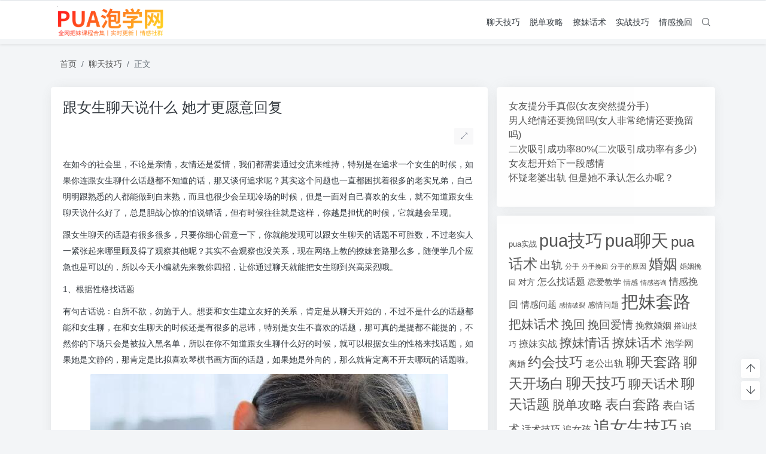

--- FILE ---
content_type: text/html; charset=UTF-8
request_url: https://www.puashow.com/3821.html
body_size: 11772
content:
<!doctype html>
<html>
<head>
    <meta charset="UTF-8">
    <meta name="viewport"
          content="width=device-width, user-scalable=no, initial-scale=1.0, maximum-scale=1.0, minimum-scale=1.0">
    <meta http-equiv="X-UA-Compatible" content="ie=edge">
    <meta http-equiv='content-language' content='zh_CN'>
    <link rel="shortcut icon" href="">
    <link rel="apple-touch-icon" href=""/>
    <meta name="puock-params" content='{"home":"https:\/\/www.puashow.com","vd_comment":false,"use_post_menu":false,"is_single":true,"is_pjax":true,"main_lazy_img":false,"link_blank_open":false}'>
        <title>跟女生聊天说什么 她才更愿意回复 - 泡学网</title>
    <meta name="keywords" content="pua技巧,pua聊天,把妹套路,聊天套路,聊天开场白,聊天技巧,表白套路,追女生技巧"/>
    <meta name="description" content="在如今的社会里，不论是亲情，友情还是爱情，我们都需要通过交流来维持，特别是在追求一个女生的时候，如果你连跟女生聊什么话题都不知道的话，那又谈何追求呢？其实这个问题也一直都困扰着很多的老实兄弟，自己明明跟熟悉的人都能做到自来熟，而且也很少会呈现冷场的时候，但是一面对自己喜欢的女生，就不知道跟女生..."/>
<link rel="canonical" href="https://www.puashow.com/3821.html">
    <meta name='robots' content='max-image-preview:large' />
<link rel='stylesheet' id='classic-theme-styles-css' href='https://www.puashow.com/wp-includes/css/classic-themes.min.css' type='text/css' media='all' />
<style id='global-styles-inline-css' type='text/css'>
body{--wp--preset--color--black: #000000;--wp--preset--color--cyan-bluish-gray: #abb8c3;--wp--preset--color--white: #ffffff;--wp--preset--color--pale-pink: #f78da7;--wp--preset--color--vivid-red: #cf2e2e;--wp--preset--color--luminous-vivid-orange: #ff6900;--wp--preset--color--luminous-vivid-amber: #fcb900;--wp--preset--color--light-green-cyan: #7bdcb5;--wp--preset--color--vivid-green-cyan: #00d084;--wp--preset--color--pale-cyan-blue: #8ed1fc;--wp--preset--color--vivid-cyan-blue: #0693e3;--wp--preset--color--vivid-purple: #9b51e0;--wp--preset--gradient--vivid-cyan-blue-to-vivid-purple: linear-gradient(135deg,rgba(6,147,227,1) 0%,rgb(155,81,224) 100%);--wp--preset--gradient--light-green-cyan-to-vivid-green-cyan: linear-gradient(135deg,rgb(122,220,180) 0%,rgb(0,208,130) 100%);--wp--preset--gradient--luminous-vivid-amber-to-luminous-vivid-orange: linear-gradient(135deg,rgba(252,185,0,1) 0%,rgba(255,105,0,1) 100%);--wp--preset--gradient--luminous-vivid-orange-to-vivid-red: linear-gradient(135deg,rgba(255,105,0,1) 0%,rgb(207,46,46) 100%);--wp--preset--gradient--very-light-gray-to-cyan-bluish-gray: linear-gradient(135deg,rgb(238,238,238) 0%,rgb(169,184,195) 100%);--wp--preset--gradient--cool-to-warm-spectrum: linear-gradient(135deg,rgb(74,234,220) 0%,rgb(151,120,209) 20%,rgb(207,42,186) 40%,rgb(238,44,130) 60%,rgb(251,105,98) 80%,rgb(254,248,76) 100%);--wp--preset--gradient--blush-light-purple: linear-gradient(135deg,rgb(255,206,236) 0%,rgb(152,150,240) 100%);--wp--preset--gradient--blush-bordeaux: linear-gradient(135deg,rgb(254,205,165) 0%,rgb(254,45,45) 50%,rgb(107,0,62) 100%);--wp--preset--gradient--luminous-dusk: linear-gradient(135deg,rgb(255,203,112) 0%,rgb(199,81,192) 50%,rgb(65,88,208) 100%);--wp--preset--gradient--pale-ocean: linear-gradient(135deg,rgb(255,245,203) 0%,rgb(182,227,212) 50%,rgb(51,167,181) 100%);--wp--preset--gradient--electric-grass: linear-gradient(135deg,rgb(202,248,128) 0%,rgb(113,206,126) 100%);--wp--preset--gradient--midnight: linear-gradient(135deg,rgb(2,3,129) 0%,rgb(40,116,252) 100%);--wp--preset--duotone--dark-grayscale: url('#wp-duotone-dark-grayscale');--wp--preset--duotone--grayscale: url('#wp-duotone-grayscale');--wp--preset--duotone--purple-yellow: url('#wp-duotone-purple-yellow');--wp--preset--duotone--blue-red: url('#wp-duotone-blue-red');--wp--preset--duotone--midnight: url('#wp-duotone-midnight');--wp--preset--duotone--magenta-yellow: url('#wp-duotone-magenta-yellow');--wp--preset--duotone--purple-green: url('#wp-duotone-purple-green');--wp--preset--duotone--blue-orange: url('#wp-duotone-blue-orange');--wp--preset--font-size--small: 13px;--wp--preset--font-size--medium: 20px;--wp--preset--font-size--large: 36px;--wp--preset--font-size--x-large: 42px;--wp--preset--spacing--20: 0.44rem;--wp--preset--spacing--30: 0.67rem;--wp--preset--spacing--40: 1rem;--wp--preset--spacing--50: 1.5rem;--wp--preset--spacing--60: 2.25rem;--wp--preset--spacing--70: 3.38rem;--wp--preset--spacing--80: 5.06rem;}:where(.is-layout-flex){gap: 0.5em;}body .is-layout-flow > .alignleft{float: left;margin-inline-start: 0;margin-inline-end: 2em;}body .is-layout-flow > .alignright{float: right;margin-inline-start: 2em;margin-inline-end: 0;}body .is-layout-flow > .aligncenter{margin-left: auto !important;margin-right: auto !important;}body .is-layout-constrained > .alignleft{float: left;margin-inline-start: 0;margin-inline-end: 2em;}body .is-layout-constrained > .alignright{float: right;margin-inline-start: 2em;margin-inline-end: 0;}body .is-layout-constrained > .aligncenter{margin-left: auto !important;margin-right: auto !important;}body .is-layout-constrained > :where(:not(.alignleft):not(.alignright):not(.alignfull)){max-width: var(--wp--style--global--content-size);margin-left: auto !important;margin-right: auto !important;}body .is-layout-constrained > .alignwide{max-width: var(--wp--style--global--wide-size);}body .is-layout-flex{display: flex;}body .is-layout-flex{flex-wrap: wrap;align-items: center;}body .is-layout-flex > *{margin: 0;}:where(.wp-block-columns.is-layout-flex){gap: 2em;}.has-black-color{color: var(--wp--preset--color--black) !important;}.has-cyan-bluish-gray-color{color: var(--wp--preset--color--cyan-bluish-gray) !important;}.has-white-color{color: var(--wp--preset--color--white) !important;}.has-pale-pink-color{color: var(--wp--preset--color--pale-pink) !important;}.has-vivid-red-color{color: var(--wp--preset--color--vivid-red) !important;}.has-luminous-vivid-orange-color{color: var(--wp--preset--color--luminous-vivid-orange) !important;}.has-luminous-vivid-amber-color{color: var(--wp--preset--color--luminous-vivid-amber) !important;}.has-light-green-cyan-color{color: var(--wp--preset--color--light-green-cyan) !important;}.has-vivid-green-cyan-color{color: var(--wp--preset--color--vivid-green-cyan) !important;}.has-pale-cyan-blue-color{color: var(--wp--preset--color--pale-cyan-blue) !important;}.has-vivid-cyan-blue-color{color: var(--wp--preset--color--vivid-cyan-blue) !important;}.has-vivid-purple-color{color: var(--wp--preset--color--vivid-purple) !important;}.has-black-background-color{background-color: var(--wp--preset--color--black) !important;}.has-cyan-bluish-gray-background-color{background-color: var(--wp--preset--color--cyan-bluish-gray) !important;}.has-white-background-color{background-color: var(--wp--preset--color--white) !important;}.has-pale-pink-background-color{background-color: var(--wp--preset--color--pale-pink) !important;}.has-vivid-red-background-color{background-color: var(--wp--preset--color--vivid-red) !important;}.has-luminous-vivid-orange-background-color{background-color: var(--wp--preset--color--luminous-vivid-orange) !important;}.has-luminous-vivid-amber-background-color{background-color: var(--wp--preset--color--luminous-vivid-amber) !important;}.has-light-green-cyan-background-color{background-color: var(--wp--preset--color--light-green-cyan) !important;}.has-vivid-green-cyan-background-color{background-color: var(--wp--preset--color--vivid-green-cyan) !important;}.has-pale-cyan-blue-background-color{background-color: var(--wp--preset--color--pale-cyan-blue) !important;}.has-vivid-cyan-blue-background-color{background-color: var(--wp--preset--color--vivid-cyan-blue) !important;}.has-vivid-purple-background-color{background-color: var(--wp--preset--color--vivid-purple) !important;}.has-black-border-color{border-color: var(--wp--preset--color--black) !important;}.has-cyan-bluish-gray-border-color{border-color: var(--wp--preset--color--cyan-bluish-gray) !important;}.has-white-border-color{border-color: var(--wp--preset--color--white) !important;}.has-pale-pink-border-color{border-color: var(--wp--preset--color--pale-pink) !important;}.has-vivid-red-border-color{border-color: var(--wp--preset--color--vivid-red) !important;}.has-luminous-vivid-orange-border-color{border-color: var(--wp--preset--color--luminous-vivid-orange) !important;}.has-luminous-vivid-amber-border-color{border-color: var(--wp--preset--color--luminous-vivid-amber) !important;}.has-light-green-cyan-border-color{border-color: var(--wp--preset--color--light-green-cyan) !important;}.has-vivid-green-cyan-border-color{border-color: var(--wp--preset--color--vivid-green-cyan) !important;}.has-pale-cyan-blue-border-color{border-color: var(--wp--preset--color--pale-cyan-blue) !important;}.has-vivid-cyan-blue-border-color{border-color: var(--wp--preset--color--vivid-cyan-blue) !important;}.has-vivid-purple-border-color{border-color: var(--wp--preset--color--vivid-purple) !important;}.has-vivid-cyan-blue-to-vivid-purple-gradient-background{background: var(--wp--preset--gradient--vivid-cyan-blue-to-vivid-purple) !important;}.has-light-green-cyan-to-vivid-green-cyan-gradient-background{background: var(--wp--preset--gradient--light-green-cyan-to-vivid-green-cyan) !important;}.has-luminous-vivid-amber-to-luminous-vivid-orange-gradient-background{background: var(--wp--preset--gradient--luminous-vivid-amber-to-luminous-vivid-orange) !important;}.has-luminous-vivid-orange-to-vivid-red-gradient-background{background: var(--wp--preset--gradient--luminous-vivid-orange-to-vivid-red) !important;}.has-very-light-gray-to-cyan-bluish-gray-gradient-background{background: var(--wp--preset--gradient--very-light-gray-to-cyan-bluish-gray) !important;}.has-cool-to-warm-spectrum-gradient-background{background: var(--wp--preset--gradient--cool-to-warm-spectrum) !important;}.has-blush-light-purple-gradient-background{background: var(--wp--preset--gradient--blush-light-purple) !important;}.has-blush-bordeaux-gradient-background{background: var(--wp--preset--gradient--blush-bordeaux) !important;}.has-luminous-dusk-gradient-background{background: var(--wp--preset--gradient--luminous-dusk) !important;}.has-pale-ocean-gradient-background{background: var(--wp--preset--gradient--pale-ocean) !important;}.has-electric-grass-gradient-background{background: var(--wp--preset--gradient--electric-grass) !important;}.has-midnight-gradient-background{background: var(--wp--preset--gradient--midnight) !important;}.has-small-font-size{font-size: var(--wp--preset--font-size--small) !important;}.has-medium-font-size{font-size: var(--wp--preset--font-size--medium) !important;}.has-large-font-size{font-size: var(--wp--preset--font-size--large) !important;}.has-x-large-font-size{font-size: var(--wp--preset--font-size--x-large) !important;}
.wp-block-navigation a:where(:not(.wp-element-button)){color: inherit;}
:where(.wp-block-columns.is-layout-flex){gap: 2em;}
.wp-block-pullquote{font-size: 1.5em;line-height: 1.6;}
</style>
<style type="text/css" id="custom-background-css">
body.custom-background { background-image: url("https://www.puashow.com/wp-content/themes/wordpress-theme-puock-master/assets/img/bg.png"); background-position: left top; background-size: auto; background-repeat: repeat; background-attachment: fixed; }
</style>
	
		<script type="text/javascript">
			var _hmt = _hmt || [];
			(function(){
			var hm = document.createElement("script");
			hm.src = "https://hm.baidu.com/hm.js?bd6796b27fb418210902f047826ef93a";
			hm.setAttribute('async', 'true');
			document.getElementsByTagName('head')[0].appendChild(hm);
			})();
		</script>

		        <link rel="stylesheet" data-no-instant
          href="https://www.puashow.com/wp-content/themes/wordpress-theme-puock-master/assets/dist/libs.min.css?ver=2.4">
    <link rel="stylesheet" data-no-instant
          href="https://www.puashow.com/wp-content/themes/wordpress-theme-puock-master/assets/dist/style.min.css?ver=2.4">
    <script data-no-instant
            src="https://www.puashow.com/wp-content/themes/wordpress-theme-puock-master/assets/dist/jquery.min.js?ver=2.4"></script>
                </head>
<body class="puock-light" >
<div id="page">
            <div class="progress" id="page-read-progress">
            <div class="progress-bar progress-bar-striped progress-bar-animated" aria-valuenow="0" aria-valuemin="0"
                 aria-valuemax="100" role="progressbar"></div>
        </div>
        <div id="header-box" class="animated fadeInDown"></div>
    <header id="header" class="animated fadeInDown ">
        <div class="navbar navbar-dark shadow-sm">
            <div class="container">
                <a href="https://www.puashow.com" id="logo" class="navbar-brand">
                    <img id="logo-light" alt="logo" class="w-100 "
                         src="https://www.puashow.com/logo.png">
                    <img id="logo-dark" alt="logo" class="w-100 d-none"
                         src="https://www.puashow.com/logo.png">
                </a>
                <div class="d-none d-lg-block puock-links">
                    <div id="menus" class="t-md ">
                        <ul><li id='menu-item-12945' class='menu-item-12945  menu-item menu-item-type-taxonomy menu-item-object-category current-post-ancestor current-menu-parent current-post-parent  '><a href='https://www.puashow.com/category/liaotianjiqiao/'>聊天技巧</a><li id='menu-item-12946' class='menu-item-12946  menu-item menu-item-type-taxonomy menu-item-object-category  '><a href='https://www.puashow.com/category/tuodangonglue/'>脱单攻略</a><li id='menu-item-12947' class='menu-item-12947  menu-item menu-item-type-taxonomy menu-item-object-category  '><a href='https://www.puashow.com/category/puahuashu/'>撩妹话术</a><li id='menu-item-12948' class='menu-item-12948  menu-item menu-item-type-taxonomy menu-item-object-category  '><a href='https://www.puashow.com/category/shizhanjiqiao/'>实战技巧</a><li id='menu-item-12949' class='menu-item-12949  menu-item menu-item-type-taxonomy menu-item-object-category  '><a href='https://www.puashow.com/category/qingganwanhui/'>情感挽回</a><li><a class="search-modal-btn" data-toggle="tooltip" title="搜索" href="javascript:void(0)"><i class="czs-search-l"></i></a></li></ul>                    </div>
                </div>
                <div class="mobile-menus d-block d-lg-none p-1 puock-text">
                    <i class="czs-menu-l t-xl mr-2 mobile-menu-s"></i>
                    <i class="colorMode czs-moon-l t-xl mr-2"></i>
                    <i class="search-modal-btn czs-search-l t-md"></i>
                </div>
            </div>
        </div>
    </header>
    <div id="search" class="d-none">
        <div class="w-100 d-flex justify-content-center">
            <div id="search-main" class="container p-block">
                <form action="https://www.puashow.com">
                    <div class="search-layout">
                        <div class="search-input">
                            <input required type="text" name="s" id="s" class="form-control"
                                   placeholder="请输入搜索关键字">
                        </div>
                        <div class="search-start">
                            <button type="submit" class="btn-dark btn"><i
                                        class="czs-search-l mr-1"></i>搜索</button>
                        </div>
                        <div class="search-close-btn">
                            <button type="button" class="btn-danger btn ml-1 search-modal-btn"><i
                                        class="czs-close-l"></i></button>
                        </div>
                    </div>
                </form>
            </div>
        </div>
    </div>
    <div id="mobile-menu" class="d-none">
        <div class="menus">
            <div class="p-block">
                <div class="text-right"><i class="czs-close-l t-xl puock-link mobile-menu-close ta3"></i></div>
                <nav>
                    <ul class='puock-links t-md'><li id='menu-item-12945' class='menu-item-12945  menu-item menu-item-type-taxonomy menu-item-object-category current-post-ancestor current-menu-parent current-post-parent  '><span><a href="https://www.puashow.com/category/liaotianjiqiao/">聊天技巧</a></span><li id='menu-item-12946' class='menu-item-12946  menu-item menu-item-type-taxonomy menu-item-object-category  '><span><a href="https://www.puashow.com/category/tuodangonglue/">脱单攻略</a></span><li id='menu-item-12947' class='menu-item-12947  menu-item menu-item-type-taxonomy menu-item-object-category  '><span><a href="https://www.puashow.com/category/puahuashu/">撩妹话术</a></span><li id='menu-item-12948' class='menu-item-12948  menu-item menu-item-type-taxonomy menu-item-object-category  '><span><a href="https://www.puashow.com/category/shizhanjiqiao/">实战技巧</a></span><li id='menu-item-12949' class='menu-item-12949  menu-item menu-item-type-taxonomy menu-item-object-category  '><span><a href="https://www.puashow.com/category/qingganwanhui/">情感挽回</a></span></ul>                </nav>
            </div>
        </div>
    </div>
    <div id="mobile-menu-backdrop" class="modal-backdrop d-none"></div>
    <div id="search-backdrop" class="modal-backdrop d-none"></div>

    <div id="post" class="container mt20">
        <!--全局上方-->
        <div id="breadcrumb" class="animated fadeInUp"><nav aria-label="breadcrumb"><ol class="breadcrumb"><li class="breadcrumb-item"><a class="a-link" href="https://www.puashow.com">首页</a></li><li class="breadcrumb-item"><a class="a-link" href="https://www.puashow.com/category/liaotianjiqiao/">聊天技巧</a></li><li class="breadcrumb-item active " aria-current="page">正文</li></div></nav></ol>        <!--内页上方-->
        <div class="row row-cols-1">
            <div id="post-main"
                 class="col-lg-8 col-md-12 animated fadeInLeft ">
                <div class="p-block">
                    <div><h2 id="post-title" class="mb-0 puock-text t-xxl">跟女生聊天说什么 她才更愿意回复</h2></div>
                    <div class="options clearfix mt20">
                        <div class="float-left">
                                                                                                            </div>
                        <div class="float-right">
                            <div class="option puock-bg ta3 t-sm float-left mr-1 d-none d-lg-inline-block post-main-size">
                                <i class="czs-bevel"></i></div>
                        </div>
                    </div>
                    <div class="entry-content mt20">
                        <div class="content-main puock-text" id="post-main-content">
                            <p>在如今的社会里，不论是亲情，友情还是爱情，我们都需要通过交流来维持，特别是在追求一个女生的时候，如果你连跟女生聊什么话题都不知道的话，那又谈何追求呢？其实这个问题也一直都困扰着很多的老实兄弟，自己明明跟熟悉的人都能做到自来熟，而且也很少会呈现冷场的时候，但是一面对自己喜欢的女生，就不知道跟女生聊天说什么好了，总是胆战心惊的怕说错话，但有时候往往就是这样，你越是担忧的时候，它就越会呈现。</p>
<p>跟女生聊天的话题有很多很多，只要你细心留意一下，你就能发现可以跟女生聊天的话题不可胜数，不过老实人一紧张起来哪里顾及得了观察其他呢？其实不会观察也没关系，现在网络上教的撩妹套路那么多，随便学几个应急也是可以的，所以今天小编就先来教你四招，让你通过聊天就能把女生聊到兴高采烈哦。</p>
<p>1、根据性格找话题</p>
<p>有句古话说：自所不欲，勿施于人。想要和女生建立友好的关系，肯定是从聊天开始的，不过不是什么的话题都能和女生聊，在和女生聊天的时候还是有很多的忌讳，特别是女生不喜欢的话题，那可真的是提都不能提的，不然你的下场只会是被拉入黑名单，所以在你不知道跟女生聊什么好的时候，就可以根据女生的性格来找话题，如果她是文静的，那肯定是比拟喜欢琴棋书画方面的话题，如果她是外向的，那么就肯定离不开去哪玩的话题啦。</p>
<p style="text-align: center"><img title=跟女生聊天说什么 她才更愿意回复
             alt=跟女生聊天说什么 她才更愿意回复 decoding="async" class="alignnone size-full wp-image-3820" src="https://www.puashow.com/wp-content/uploads/2021/10/202104271619489478285850.jpg" width="598" height="424" alt="757.jpg" title="757.jpg" srcset="https://www.puashow.com/wp-content/uploads/2021/10/202104271619489478285850.jpg 598w, https://www.puashow.com/wp-content/uploads/2021/10/202104271619489478285850-300x213.jpg 300w" sizes="(max-width: 598px) 100vw, 598px" /></p>
<p>2、聊一聊彼此职业</p>
<p>跟女生聊天我们还可以聊一聊彼此的职业，这也是双方更好了解自己的一个话题，不过这里要注意的是，不能一直问女生是从事什么工作的，工资多少，这样的问法别说女生会回复你了，分分钟把你关进小黑屋都不过分，想要套出女生的信息，最好先把自己的职业告诉女生，然后再去问女生的职业，才是正确的聊天方式 哦。</p>
<p>3、聊你有趣的经历</p>
<p>女生只有了解一个人的时候，才会对他各抒己见，所以跟女生聊天的时候，你无妨多向女生透露自己的信息，比方聊你曾经经历的一些有趣的事情，或者你身边有趣的人和事，女生就可以通过你周围的圈子来 判定你是一个怎样的人，有时候就是因为她觉得她已经了解你了，才会愿意和你聊下去哦。</p>
<p>4、聊她向往的东西</p>
<p>看似坚强的女强人，其实心里都会有很多自己向往的东西，所以在你跟女生聊天不知道说什么好的时候，不如就跟女生来个心灵上的交流，聊聊彼此心里最向往的东西，说不定还能因此找到共同的喜好，然后一起去实现哦。</p>
<p>现在的年轻人在找女生聊天的时候，都会纠结如果冷场了怎么办，如果女生不回信息怎么办，真正面对女生的时候有该聊些什么好？其实这些都是多余的想法，在你还没有真正遇到的时候，一切都只是空谈，所以何不在还没遇到的时候，就把解决的办法给准备好，当你真的跟女生聊天不知道说什么的时候，就用这四招，肯定可以让你把她聊到兴高采烈哦。</p>
<p></p>
                                                    </div>
                                                <div class="footer-info puock-text mt20">
                            <div class="clearfix mt20 t-sm">
                                <div class="float-left">
                                    <span>发表于：</span><a class="" href="https://www.puashow.com/category/liaotianjiqiao/">聊天技巧</a>                                </div>
                                <div class="float-right">
                                    <span class="c-sub">2021-10-31</span>
                                </div>
                            </div>
                            <div class="clearfix">
                                <div class="float-left">
                                    <div class="mt20 tags"><a href="https://www.puashow.com/tag/pua%e6%8a%80%e5%b7%a7/" class="ahfff curp mr-1 badge badge-secondary"># pua技巧</a><a href="https://www.puashow.com/tag/pua%e8%81%8a%e5%a4%a9/" class="ahfff curp mr-1 badge badge-success"># pua聊天</a><a href="https://www.puashow.com/tag/%e6%8a%8a%e5%a6%b9%e5%a5%97%e8%b7%af/" class="ahfff curp mr-1 badge badge-danger"># 把妹套路</a><a href="https://www.puashow.com/tag/%e8%81%8a%e5%a4%a9%e5%a5%97%e8%b7%af/" class="ahfff curp mr-1 badge badge-dark"># 聊天套路</a><a href="https://www.puashow.com/tag/%e8%81%8a%e5%a4%a9%e5%bc%80%e5%9c%ba%e7%99%bd/" class="ahfff curp mr-1 badge badge-primary"># 聊天开场白</a><a href="https://www.puashow.com/tag/%e8%81%8a%e5%a4%a9%e6%8a%80%e5%b7%a7/" class="ahfff curp mr-1 badge badge-primary"># 聊天技巧</a><a href="https://www.puashow.com/tag/%e8%a1%a8%e7%99%bd%e5%a5%97%e8%b7%af/" class="ahfff curp mr-1 badge badge-warning"># 表白套路</a><a href="https://www.puashow.com/tag/%e8%bf%bd%e5%a5%b3%e7%94%9f%e6%8a%80%e5%b7%a7/" class="ahfff curp mr-1 badge badge-secondary"># 追女生技巧</a></div>                                </div>
                                <div class="float-right mt20">
                                    <span class="badge badge-secondary copy-post-link curp"><i
                                                class="czs-list-clipboard-l"></i><span>复制链接</span></span>
                                </div>
                            </div>
                        </div>
                    </div>
                    <div class="mt15">
    <div class="d-flex justify-content-center w-100 c-sub">
        <div class="circle-button puock-bg text-center "
             id="post-like" data-id="3821">
            <i class="czs-thumbs-up-l t-md"></i><span class="t-sm"></span></div>
                <div class="circle-button puock-bg text-center" data-toggle="modal" data-target="#shareModal"><i class="czs-share t-md"></i></div>
    </div>
</div>                </div>
                                <!--内页中-->
                                    
        <div class="p-block pb-0">
            <div class="row puock-text post-relevant">
                                <a href="https://www.puashow.com/7424.html" class="col-6 col-md-3 post-relevant-item">
<!--                    -->                    <div style="background:url('https://www.puashow.com/wp-content/themes/wordpress-theme-puock-master/timthumb.php?w=160&h=140&a=&zc=1&src=https://www.puashow.com/wp-content/uploads/2021/10/201805101525964449167452-683x1024.jpg')">
                        <div class="title">男生说多喝热水，女生最讨厌的4个字，迟早你会被拉黑</div>
                    </div>
                </a>
                                <a href="https://www.puashow.com/5398.html" class="col-6 col-md-3 post-relevant-item">
<!--                    -->                    <div style="background:url('https://www.puashow.com/wp-content/themes/wordpress-theme-puock-master/timthumb.php?w=160&h=140&a=&zc=1&src=https://www.puashow.com/wp-content/uploads/2021/10/202010271603788669797352.png')">
                        <div class="title">和妹子开语音聊什么好？用这些办法去聊，不愁没话聊！</div>
                    </div>
                </a>
                                <a href="https://www.puashow.com/4626.html" class="col-6 col-md-3 post-relevant-item">
<!--                    -->                    <div style="background:url('https://www.puashow.com/wp-content/themes/wordpress-theme-puock-master/timthumb.php?w=160&h=140&a=&zc=1&src=https://www.puashow.com/wp-content/uploads/2021/10/202012311609386198412219.jpg')">
                        <div class="title">如何与姑娘聊天</div>
                    </div>
                </a>
                                <a href="https://www.puashow.com/6096.html" class="col-6 col-md-3 post-relevant-item">
<!--                    -->                    <div style="background:url('https://www.puashow.com/wp-content/themes/wordpress-theme-puock-master/timthumb.php?w=160&h=140&a=&zc=1&src=https://www.puashow.com/wp-content/uploads/2021/10/202103011614608129874977.jpg')">
                        <div class="title">日常撩女朋友聊天套路</div>
                    </div>
                </a>
                            </div>
    </div>

                                <div class="p-block p-lf-15">
    <div class="row text-center pd-links single-next-or-pre t-md ">
        <div class="col-6 p-border-r-1 p-0">
                            <a href="https://www.puashow.com/3819.html" rel="prev"><div class='abhl puock-text'><p class='t-line-1'>和女孩聊天的套路</p><span>上一篇</span></div></a>                    </div>
        <div class="col-6 p-0">
                            <a href="https://www.puashow.com/3826.html" rel="next"><div class='abhl puock-text'><p class='t-line-1'>初次和女生见面聊天说什么</p><span>下一篇</span></div></a>                    </div>
    </div>
</div>                            </div>
            <div id="sidebar" class="animated fadeInRight col-lg-4 d-none d-lg-block">
    <div class="sidebar-main">
    <div class="widget widget_block widget_recent_entries"><ul class="wp-block-latest-posts__list wp-block-latest-posts"><li><a class="wp-block-latest-posts__post-title" href="https://www.puashow.com/35763.html">女友提分手真假(女友突然提分手)</a></li>
<li><a class="wp-block-latest-posts__post-title" href="https://www.puashow.com/35762.html">男人绝情还要挽留吗(女人非常绝情还要挽留吗)</a></li>
<li><a class="wp-block-latest-posts__post-title" href="https://www.puashow.com/35761.html">二次吸引成功率80%(二次吸引成功率有多少)</a></li>
<li><a class="wp-block-latest-posts__post-title" href="https://www.puashow.com/35760.html">女友想开始下一段感情</a></li>
<li><a class="wp-block-latest-posts__post-title" href="https://www.puashow.com/35759.html">怀疑老婆出轨 但是她不承认怎么办呢？</a></li>
</ul></div><div class="widget widget_block widget_tag_cloud"><p class="wp-block-tag-cloud"><a href="https://www.puashow.com/tag/pua%e5%ae%9e%e6%88%98/" class="tag-cloud-link tag-link-47 tag-link-position-1" style="font-size: 9.375pt;" aria-label="pua实战 (387个项目)">pua实战</a>
<a href="https://www.puashow.com/tag/pua%e6%8a%80%e5%b7%a7/" class="tag-cloud-link tag-link-39 tag-link-position-2" style="font-size: 22pt;" aria-label="pua技巧 (3,959个项目)">pua技巧</a>
<a href="https://www.puashow.com/tag/pua%e8%81%8a%e5%a4%a9/" class="tag-cloud-link tag-link-40 tag-link-position-3" style="font-size: 22pt;" aria-label="pua聊天 (3,959个项目)">pua聊天</a>
<a href="https://www.puashow.com/tag/pua%e8%af%9d%e6%9c%af/" class="tag-cloud-link tag-link-23 tag-link-position-4" style="font-size: 18pt;" aria-label="pua话术 (1,885个项目)">pua话术</a>
<a href="https://www.puashow.com/tag/%e5%87%ba%e8%bd%a8/" class="tag-cloud-link tag-link-200 tag-link-position-5" style="font-size: 14.375pt;" aria-label="出轨 (980个项目)">出轨</a>
<a href="https://www.puashow.com/tag/%e5%88%86%e6%89%8b/" class="tag-cloud-link tag-link-1080 tag-link-position-6" style="font-size: 8.625pt;" aria-label="分手 (339个项目)">分手</a>
<a href="https://www.puashow.com/tag/%e5%88%86%e6%89%8b%e6%8c%bd%e5%9b%9e/" class="tag-cloud-link tag-link-26 tag-link-position-7" style="font-size: 8pt;" aria-label="分手挽回 (300个项目)">分手挽回</a>
<a href="https://www.puashow.com/tag/%e5%88%86%e6%89%8b%e7%9a%84%e5%8e%9f%e5%9b%a0/" class="tag-cloud-link tag-link-1071 tag-link-position-8" style="font-size: 8.75pt;" aria-label="分手的原因 (346个项目)">分手的原因</a>
<a href="https://www.puashow.com/tag/%e5%a9%9a%e5%a7%bb/" class="tag-cloud-link tag-link-244 tag-link-position-9" style="font-size: 17.875pt;" aria-label="婚姻 (1,859个项目)">婚姻</a>
<a href="https://www.puashow.com/tag/%e5%a9%9a%e5%a7%bb%e6%8c%bd%e5%9b%9e/" class="tag-cloud-link tag-link-1062 tag-link-position-10" style="font-size: 9.25pt;" aria-label="婚姻挽回 (380个项目)">婚姻挽回</a>
<a href="https://www.puashow.com/tag/%e5%af%b9%e6%96%b9/" class="tag-cloud-link tag-link-1056 tag-link-position-11" style="font-size: 10.375pt;" aria-label="对方 (468个项目)">对方</a>
<a href="https://www.puashow.com/tag/%e6%80%8e%e4%b9%88%e6%89%be%e8%af%9d%e9%a2%98/" class="tag-cloud-link tag-link-50 tag-link-position-12" style="font-size: 11.75pt;" aria-label="怎么找话题 (598个项目)">怎么找话题</a>
<a href="https://www.puashow.com/tag/%e6%81%8b%e7%88%b1%e6%95%99%e5%ad%a6/" class="tag-cloud-link tag-link-68 tag-link-position-13" style="font-size: 10.5pt;" aria-label="恋爱教学 (479个项目)">恋爱教学</a>
<a href="https://www.puashow.com/tag/%e6%83%85%e6%84%9f/" class="tag-cloud-link tag-link-217 tag-link-position-14" style="font-size: 9.125pt;" aria-label="情感 (368个项目)">情感</a>
<a href="https://www.puashow.com/tag/%e6%83%85%e6%84%9f%e5%92%a8%e8%af%a2/" class="tag-cloud-link tag-link-1042 tag-link-position-15" style="font-size: 8.5pt;" aria-label="情感咨询 (331个项目)">情感咨询</a>
<a href="https://www.puashow.com/tag/%e6%83%85%e6%84%9f%e6%8c%bd%e5%9b%9e/" class="tag-cloud-link tag-link-1059 tag-link-position-16" style="font-size: 11.75pt;" aria-label="情感挽回 (599个项目)">情感挽回</a>
<a href="https://www.puashow.com/tag/%e6%83%85%e6%84%9f%e9%97%ae%e9%a2%98/" class="tag-cloud-link tag-link-1082 tag-link-position-17" style="font-size: 11pt;" aria-label="情感问题 (525个项目)">情感问题</a>
<a href="https://www.puashow.com/tag/%e6%84%9f%e6%83%85%e7%a0%b4%e8%a3%82/" class="tag-cloud-link tag-link-1206 tag-link-position-18" style="font-size: 8.25pt;" aria-label="感情破裂 (318个项目)">感情破裂</a>
<a href="https://www.puashow.com/tag/%e6%84%9f%e6%83%85%e9%97%ae%e9%a2%98/" class="tag-cloud-link tag-link-1087 tag-link-position-19" style="font-size: 9.5pt;" aria-label="感情问题 (401个项目)">感情问题</a>
<a href="https://www.puashow.com/tag/%e6%8a%8a%e5%a6%b9%e5%a5%97%e8%b7%af/" class="tag-cloud-link tag-link-36 tag-link-position-20" style="font-size: 21.75pt;" aria-label="把妹套路 (3,791个项目)">把妹套路</a>
<a href="https://www.puashow.com/tag/%e6%8a%8a%e5%a6%b9%e8%af%9d%e6%9c%af/" class="tag-cloud-link tag-link-20 tag-link-position-21" style="font-size: 15.875pt;" aria-label="把妹话术 (1,287个项目)">把妹话术</a>
<a href="https://www.puashow.com/tag/%e6%8c%bd%e5%9b%9e/" class="tag-cloud-link tag-link-134 tag-link-position-22" style="font-size: 15.125pt;" aria-label="挽回 (1,123个项目)">挽回</a>
<a href="https://www.puashow.com/tag/%e6%8c%bd%e5%9b%9e%e7%88%b1%e6%83%85/" class="tag-cloud-link tag-link-30 tag-link-position-23" style="font-size: 13.875pt;" aria-label="挽回爱情 (900个项目)">挽回爱情</a>
<a href="https://www.puashow.com/tag/%e6%8c%bd%e6%95%91%e5%a9%9a%e5%a7%bb/" class="tag-cloud-link tag-link-1108 tag-link-position-24" style="font-size: 10.875pt;" aria-label="挽救婚姻 (514个项目)">挽救婚姻</a>
<a href="https://www.puashow.com/tag/%e6%90%ad%e8%ae%aa%e6%8a%80%e5%b7%a7/" class="tag-cloud-link tag-link-48 tag-link-position-25" style="font-size: 9.375pt;" aria-label="搭讪技巧 (391个项目)">搭讪技巧</a>
<a href="https://www.puashow.com/tag/%e6%92%a9%e5%a6%b9%e5%ae%9e%e6%88%98/" class="tag-cloud-link tag-link-58 tag-link-position-26" style="font-size: 11.75pt;" aria-label="撩妹实战 (608个项目)">撩妹实战</a>
<a href="https://www.puashow.com/tag/%e6%92%a9%e5%a6%b9%e6%83%85%e8%af%9d/" class="tag-cloud-link tag-link-18 tag-link-position-27" style="font-size: 15.875pt;" aria-label="撩妹情话 (1,288个项目)">撩妹情话</a>
<a href="https://www.puashow.com/tag/%e6%92%a9%e5%a6%b9%e8%af%9d%e6%9c%af/" class="tag-cloud-link tag-link-19 tag-link-position-28" style="font-size: 15.875pt;" aria-label="撩妹话术 (1,291个项目)">撩妹话术</a>
<a href="https://www.puashow.com/tag/%e6%b3%a1%e5%ad%a6%e7%bd%91/" class="tag-cloud-link tag-link-69 tag-link-position-29" style="font-size: 12.125pt;" aria-label="泡学网 (639个项目)">泡学网</a>
<a href="https://www.puashow.com/tag/%e7%a6%bb%e5%a9%9a/" class="tag-cloud-link tag-link-1077 tag-link-position-30" style="font-size: 10.125pt;" aria-label="离婚 (442个项目)">离婚</a>
<a href="https://www.puashow.com/tag/%e7%ba%a6%e4%bc%9a%e6%8a%80%e5%b7%a7/" class="tag-cloud-link tag-link-44 tag-link-position-31" style="font-size: 17.25pt;" aria-label="约会技巧 (1,668个项目)">约会技巧</a>
<a href="https://www.puashow.com/tag/%e8%80%81%e5%85%ac%e5%87%ba%e8%bd%a8/" class="tag-cloud-link tag-link-1100 tag-link-position-32" style="font-size: 11.875pt;" aria-label="老公出轨 (615个项目)">老公出轨</a>
<a href="https://www.puashow.com/tag/%e8%81%8a%e5%a4%a9%e5%a5%97%e8%b7%af/" class="tag-cloud-link tag-link-35 tag-link-position-33" style="font-size: 17.375pt;" aria-label="聊天套路 (1,713个项目)">聊天套路</a>
<a href="https://www.puashow.com/tag/%e8%81%8a%e5%a4%a9%e5%bc%80%e5%9c%ba%e7%99%bd/" class="tag-cloud-link tag-link-38 tag-link-position-34" style="font-size: 17.375pt;" aria-label="聊天开场白 (1,712个项目)">聊天开场白</a>
<a href="https://www.puashow.com/tag/%e8%81%8a%e5%a4%a9%e6%8a%80%e5%b7%a7/" class="tag-cloud-link tag-link-34 tag-link-position-35" style="font-size: 19pt;" aria-label="聊天技巧 (2,314个项目)">聊天技巧</a>
<a href="https://www.puashow.com/tag/%e8%81%8a%e5%a4%a9%e8%af%9d%e6%9c%af/" class="tag-cloud-link tag-link-22 tag-link-position-36" style="font-size: 15.875pt;" aria-label="聊天话术 (1,297个项目)">聊天话术</a>
<a href="https://www.puashow.com/tag/%e8%81%8a%e5%a4%a9%e8%af%9d%e9%a2%98/" class="tag-cloud-link tag-link-31 tag-link-position-37" style="font-size: 17.25pt;" aria-label="聊天话题 (1,666个项目)">聊天话题</a>
<a href="https://www.puashow.com/tag/%e8%84%b1%e5%8d%95%e6%94%bb%e7%95%a5/" class="tag-cloud-link tag-link-45 tag-link-position-38" style="font-size: 15.75pt;" aria-label="脱单攻略 (1,262个项目)">脱单攻略</a>
<a href="https://www.puashow.com/tag/%e8%a1%a8%e7%99%bd%e5%a5%97%e8%b7%af/" class="tag-cloud-link tag-link-41 tag-link-position-39" style="font-size: 17.375pt;" aria-label="表白套路 (1,712个项目)">表白套路</a>
<a href="https://www.puashow.com/tag/%e8%a1%a8%e7%99%bd%e8%af%9d%e6%9c%af/" class="tag-cloud-link tag-link-33 tag-link-position-40" style="font-size: 13.25pt;" aria-label="表白话术 (785个项目)">表白话术</a>
<a href="https://www.puashow.com/tag/%e8%af%9d%e6%9c%af%e6%8a%80%e5%b7%a7/" class="tag-cloud-link tag-link-49 tag-link-position-41" style="font-size: 11.75pt;" aria-label="话术技巧 (598个项目)">话术技巧</a>
<a href="https://www.puashow.com/tag/%e8%bf%bd%e5%a5%b3%e5%ad%a9/" class="tag-cloud-link tag-link-67 tag-link-position-42" style="font-size: 12pt;" aria-label="追女孩 (632个项目)">追女孩</a>
<a href="https://www.puashow.com/tag/%e8%bf%bd%e5%a5%b3%e7%94%9f%e6%8a%80%e5%b7%a7/" class="tag-cloud-link tag-link-37 tag-link-position-43" style="font-size: 21.125pt;" aria-label="追女生技巧 (3,361个项目)">追女生技巧</a>
<a href="https://www.puashow.com/tag/%e8%bf%bd%e5%a5%b3%e7%94%9f%e8%af%9d%e9%a2%98/" class="tag-cloud-link tag-link-21 tag-link-position-44" style="font-size: 15.875pt;" aria-label="追女生话题 (1,287个项目)">追女生话题</a>
<a href="https://www.puashow.com/tag/%e9%95%bf%e6%9c%9f%e5%85%b3%e7%b3%bb/" class="tag-cloud-link tag-link-43 tag-link-position-45" style="font-size: 15.75pt;" aria-label="长期关系 (1,263个项目)">长期关系</a></p></div>    </div>
</div>
        </div>
        <!--全局下方-->
    </div>

    <div class="modal fade" id="twemoji" tabindex="-1" role="dialog" aria-hidden="true">
    <div class="modal-dialog modal-dialog-centered" role="document">
        <div class="modal-content">
            <div class="modal-header">
                <h5 class="modal-title puock-text">选择表情</h5>
                <button type="button" class="close" data-dismiss="modal" aria-label="Close">
                    <span aria-hidden="true"><i class="czs-close-l t-md"></i></span>
                </button>
            </div>
            <div class="modal-body puock-text t-md">
                <div id="smiley" class="animate bounce">
                                                                    <div class="smiley-item">
                            <img data-id=":?:"
                                src='https://www.puashow.com/wp-content/themes/wordpress-theme-puock-master/assets/img/smiley/doubt.png' class='smiley-img'                                  alt=":?:-疑问" title="疑问" /></div>
                                                                    <div class="smiley-item">
                            <img data-id=":razz:"
                                src='https://www.puashow.com/wp-content/themes/wordpress-theme-puock-master/assets/img/smiley/razz.png' class='smiley-img'                                  alt=":razz:-调皮" title="调皮" /></div>
                                                                    <div class="smiley-item">
                            <img data-id=":sad:"
                                src='https://www.puashow.com/wp-content/themes/wordpress-theme-puock-master/assets/img/smiley/sad.png' class='smiley-img'                                  alt=":sad:-难过" title="难过" /></div>
                                                                    <div class="smiley-item">
                            <img data-id=":evil:"
                                src='https://www.puashow.com/wp-content/themes/wordpress-theme-puock-master/assets/img/smiley/evil.png' class='smiley-img'                                  alt=":evil:-抠鼻" title="抠鼻" /></div>
                                                                    <div class="smiley-item">
                            <img data-id=":naughty:"
                                src='https://www.puashow.com/wp-content/themes/wordpress-theme-puock-master/assets/img/smiley/naughty.png' class='smiley-img'                                  alt=":naughty:-顽皮" title="顽皮" /></div>
                                                                    <div class="smiley-item">
                            <img data-id=":!:"
                                src='https://www.puashow.com/wp-content/themes/wordpress-theme-puock-master/assets/img/smiley/scare.png' class='smiley-img'                                  alt=":!:-吓" title="吓" /></div>
                                                                    <div class="smiley-item">
                            <img data-id=":smile:"
                                src='https://www.puashow.com/wp-content/themes/wordpress-theme-puock-master/assets/img/smiley/smile.png' class='smiley-img'                                  alt=":smile:-微笑" title="微笑" /></div>
                                                                    <div class="smiley-item">
                            <img data-id=":oops:"
                                src='https://www.puashow.com/wp-content/themes/wordpress-theme-puock-master/assets/img/smiley/oops.png' class='smiley-img'                                  alt=":oops:-憨笑" title="憨笑" /></div>
                                                                    <div class="smiley-item">
                            <img data-id=":neutral:"
                                src='https://www.puashow.com/wp-content/themes/wordpress-theme-puock-master/assets/img/smiley/neutral.png' class='smiley-img'                                  alt=":neutral:-亲亲" title="亲亲" /></div>
                                                                    <div class="smiley-item">
                            <img data-id=":cry:"
                                src='https://www.puashow.com/wp-content/themes/wordpress-theme-puock-master/assets/img/smiley/cry.png' class='smiley-img'                                  alt=":cry:-大哭" title="大哭" /></div>
                                                                    <div class="smiley-item">
                            <img data-id=":mrgreen:"
                                src='https://www.puashow.com/wp-content/themes/wordpress-theme-puock-master/assets/img/smiley/mrgreen.png' class='smiley-img'                                  alt=":mrgreen:-呲牙" title="呲牙" /></div>
                                                                    <div class="smiley-item">
                            <img data-id=":grin:"
                                src='https://www.puashow.com/wp-content/themes/wordpress-theme-puock-master/assets/img/smiley/grin.png' class='smiley-img'                                  alt=":grin:-坏笑" title="坏笑" /></div>
                                                                    <div class="smiley-item">
                            <img data-id=":eek:"
                                src='https://www.puashow.com/wp-content/themes/wordpress-theme-puock-master/assets/img/smiley/eek.png' class='smiley-img'                                  alt=":eek:-惊讶" title="惊讶" /></div>
                                                                    <div class="smiley-item">
                            <img data-id=":shock:"
                                src='https://www.puashow.com/wp-content/themes/wordpress-theme-puock-master/assets/img/smiley/shock.png' class='smiley-img'                                  alt=":shock:-发呆" title="发呆" /></div>
                                                                    <div class="smiley-item">
                            <img data-id=":???:"
                                src='https://www.puashow.com/wp-content/themes/wordpress-theme-puock-master/assets/img/smiley/bz.png' class='smiley-img'                                  alt=":???:-撇嘴" title="撇嘴" /></div>
                                                                    <div class="smiley-item">
                            <img data-id=":cool:"
                                src='https://www.puashow.com/wp-content/themes/wordpress-theme-puock-master/assets/img/smiley/cool.png' class='smiley-img'                                  alt=":cool:-酷" title="酷" /></div>
                                                                    <div class="smiley-item">
                            <img data-id=":lol:"
                                src='https://www.puashow.com/wp-content/themes/wordpress-theme-puock-master/assets/img/smiley/lol.png' class='smiley-img'                                  alt=":lol:-偷笑" title="偷笑" /></div>
                                                                    <div class="smiley-item">
                            <img data-id=":mad:"
                                src='https://www.puashow.com/wp-content/themes/wordpress-theme-puock-master/assets/img/smiley/mad.png' class='smiley-img'                                  alt=":mad:-咒骂" title="咒骂" /></div>
                                                                    <div class="smiley-item">
                            <img data-id=":twisted:"
                                src='https://www.puashow.com/wp-content/themes/wordpress-theme-puock-master/assets/img/smiley/twisted.png' class='smiley-img'                                  alt=":twisted:-发怒" title="发怒" /></div>
                                                                    <div class="smiley-item">
                            <img data-id=":roll:"
                                src='https://www.puashow.com/wp-content/themes/wordpress-theme-puock-master/assets/img/smiley/roll.png' class='smiley-img'                                  alt=":roll:-白眼" title="白眼" /></div>
                                                                    <div class="smiley-item">
                            <img data-id=":wink:"
                                src='https://www.puashow.com/wp-content/themes/wordpress-theme-puock-master/assets/img/smiley/wink.png' class='smiley-img'                                  alt=":wink:-鼓掌" title="鼓掌" /></div>
                                                                    <div class="smiley-item">
                            <img data-id=":idea:"
                                src='https://www.puashow.com/wp-content/themes/wordpress-theme-puock-master/assets/img/smiley/idea.png' class='smiley-img'                                  alt=":idea:-想法" title="想法" /></div>
                                                                    <div class="smiley-item">
                            <img data-id=":despise:"
                                src='https://www.puashow.com/wp-content/themes/wordpress-theme-puock-master/assets/img/smiley/despise.png' class='smiley-img'                                  alt=":despise:-蔑视" title="蔑视" /></div>
                                                                    <div class="smiley-item">
                            <img data-id=":celebrate:"
                                src='https://www.puashow.com/wp-content/themes/wordpress-theme-puock-master/assets/img/smiley/celebrate.png' class='smiley-img'                                  alt=":celebrate:-庆祝" title="庆祝" /></div>
                                                                    <div class="smiley-item">
                            <img data-id=":watermelon:"
                                src='https://www.puashow.com/wp-content/themes/wordpress-theme-puock-master/assets/img/smiley/watermelon.png' class='smiley-img'                                  alt=":watermelon:-西瓜" title="西瓜" /></div>
                                                                    <div class="smiley-item">
                            <img data-id=":xmas:"
                                src='https://www.puashow.com/wp-content/themes/wordpress-theme-puock-master/assets/img/smiley/xmas.png' class='smiley-img'                                  alt=":xmas:-圣诞" title="圣诞" /></div>
                                                                    <div class="smiley-item">
                            <img data-id=":warn:"
                                src='https://www.puashow.com/wp-content/themes/wordpress-theme-puock-master/assets/img/smiley/warn.png' class='smiley-img'                                  alt=":warn:-警告" title="警告" /></div>
                                                                    <div class="smiley-item">
                            <img data-id=":rainbow:"
                                src='https://www.puashow.com/wp-content/themes/wordpress-theme-puock-master/assets/img/smiley/rainbow.png' class='smiley-img'                                  alt=":rainbow:-彩虹" title="彩虹" /></div>
                                                                    <div class="smiley-item">
                            <img data-id=":loveyou:"
                                src='https://www.puashow.com/wp-content/themes/wordpress-theme-puock-master/assets/img/smiley/loveyou.png' class='smiley-img'                                  alt=":loveyou:-爱你" title="爱你" /></div>
                                                                    <div class="smiley-item">
                            <img data-id=":love:"
                                src='https://www.puashow.com/wp-content/themes/wordpress-theme-puock-master/assets/img/smiley/love.png' class='smiley-img'                                  alt=":love:-爱" title="爱" /></div>
                                                                    <div class="smiley-item">
                            <img data-id=":beer:"
                                src='https://www.puashow.com/wp-content/themes/wordpress-theme-puock-master/assets/img/smiley/beer.png' class='smiley-img'                                  alt=":beer:-啤酒" title="啤酒" /></div>
                                        <div class="mt10">
                        <small class="c-sub">此表情来源于<a href="https://twemoji.twitter.com" target="_blank" rel="nofollow">twemoji</a></small>
                    </div>
                </div>
            </div>
        </div>
    </div>
</div>
        <!-- 分享至第三方 -->
    <div class="modal fade" id="shareModal" tabindex="-1" role="dialog" aria-hidden="true">
        <div class="modal-dialog modal-dialog-centered" role="document">
            <div class="modal-content">
                <div class="modal-header">
                    <h5 class="modal-title puock-text">分享至</h5>
                    <button type="button" class="close" data-dismiss="modal" aria-label="Close">
                        <span aria-hidden="true"><i class="czs-close-l t-md"></i></span>
                    </button>
                </div>
                <div class="modal-body">
                    <div class="d-flex justify-content-center w-100 share-to">
                        <div data-id="wb" class="circle-button circle-sm circle-hb text-center bg-danger text-light"><i
                                    class="czs-weibo t-md"></i></div>
                        <div data-id="wx" id="wx-share" data-toggle="tooltip" data-html="true"
                             data-url="https://www.puashow.com/wp-content/themes/wordpress-theme-puock-master/cache/qr-3dde16fb1224091f5f8a4bf9c80a7e2c.png"
                             class="circle-button circle-sm circle-hb text-center bg-success text-light"><i
                                    class="czs-weixin t-md"></i></div>
                        <div data-id="qzone" class="circle-button circle-sm circle-hb text-center bg-yellow text-light">
                            <i class="czs-qzone t-md"></i></div>
                        <div data-id="tw" class="circle-button circle-sm circle-hb text-center bg-info text-light"><i
                                    class="czs-twitter t-md"></i></div>
                        <div data-id="fb" class="circle-button circle-sm circle-hb text-center bg-primary text-light"><i
                                    class="czs-facebook t-md"></i></div>
                    </div>
                </div>
            </div>
        </div>
    </div>


<!-- 消息提示框 -->
<div class="modal fade" id="infoToast" tabindex="-1" role="dialog" aria-hidden="true">
    <div class="modal-dialog modal-dialog-centered" role="document">
        <div class="modal-content">
            <div class="modal-header">
                <h5 class="modal-title puock-text" id="infoToastTitle"></h5>
                <button type="button" class="close" data-dismiss="modal" aria-label="Close">
                    <span aria-hidden="true"><i class="czs-close-l t-md"></i></span>
                </button>
            </div>
            <div class="modal-body puock-text t-md" id="infoToastText">
            </div>
        </div>
    </div>
</div>
<!--返回顶部和底部-->
<div id="return-top-bottom">
    <div data-to="top" class="p-block"><i class="czs-arrow-up-l puock-text"></i></div>
    <div data-to="bottom" class="p-block"><i class="czs-arrow-down-l puock-text"></i></div>
</div>
<footer id="footer">
    <div class="container">
        <div class="row row-cols-md-1">
                                </div>
    </div>
    <div class="mt20 text-center t-md">
        <div class="info">
            Copyright ©                        <p class="fs12 mt10"><i class="czs-wordpress"></i>&nbsp;Theme by <a target="_blank" title="Puock"
                                                                                href="https://github.com/Licoy/wordpress-theme-puock">Puock</a>
            </p>
        </div>
    </div>
    </div>
</footer>
</div>
<script data-no-instant src="https://www.puashow.com/wp-content/themes/wordpress-theme-puock-master/assets/dist/libs.min.js?ver=2.4"></script>
<script data-no-instant src="https://www.puashow.com/wp-content/themes/wordpress-theme-puock-master/assets/dist/puock.min.js?ver=2.4"></script>
</body>
</html>
